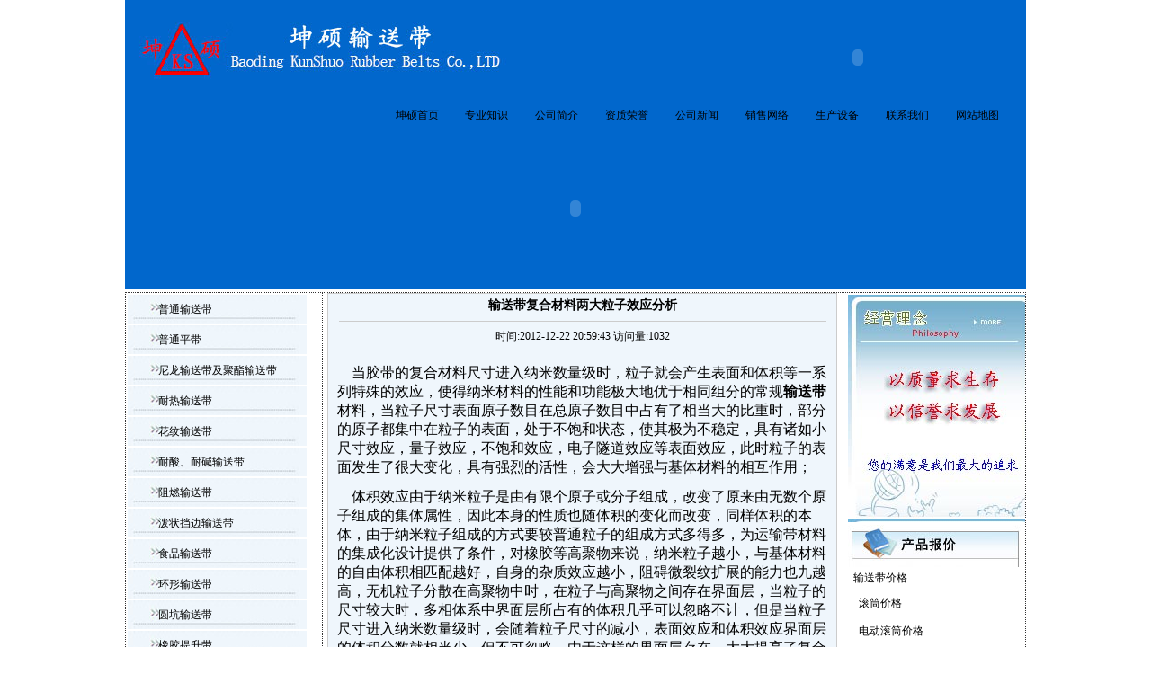

--- FILE ---
content_type: text/html
request_url: http://www.bdhxxj.com/xsnews/News_View.asp?NewsID=533
body_size: 5579
content:
<meta http-equiv="Content-Type" content="text/html; charset=gb2312"><meta http-equiv="Content-Type" content="text/html; charset=gb2312"><!DOCTYPE HTML PUBLIC "-//W3C//DTD HTML 4.0 Transitional//EN">
<HTML><HEAD>
<!-- TemplateBeginEditable name="doctitle" -->
<TITLE>输送带复合材料两大粒子效应分析-保定坤硕橡胶工业有限公司</TITLE>
<!-- TemplateEndEditable -->
<META http-equiv=Content-Type content="text/html; charset=gb2312">
<META content="MSHTML 6.00.2900.3268" name=GENERATOR><style type="text/css">
<!--
body {
	background-image: url();
	margin-top: 0px;
	margin-left: 0px;
	margin-right: 0px;
}
.STYLE1 {
	font-size: 12px;
	line-height: 22px;
}
a:link {
	text-decoration: none;
	color: #000000;
}
a:visited {
	text-decoration: none;
	color: #000000;
}
a:hover {
	text-decoration: none;
}
a:active {
	text-decoration: none;
}
.STYLE4 {font-size: 12px}
.STYLE6 {font-size: 12px; line-height: 20px; color: #FFFFFF; }
#Layer1 {
	position:absolute;
	width:492px;
	height:104px;
	z-index:0;
	left: 700px;
	top: 5px;
}
#Layer2 {
	position:absolute;
	width:550px;
	height:569px;
	z-index:2;
	left: 236px;
}
.STYLE10 {
	color: #FF0000;
	font-weight: bold;
	font-size: 12px;
}
.STYLE15 {font-size: 12px; line-height: 20px; color: #000000; }
-->
</style>
<!-- TemplateBeginEditable name="head" --><!-- TemplateEndEditable -->
</HEAD>
<BODY>
<div id="Layer1">
  <object classid="clsid:D27CDB6E-AE6D-11cf-96B8-444553540000" codebase="http://download.macromedia.com/pub/shockwave/cabs/flash/swflash.cab#version=6,0,29,0" width="508" height="118">
    <param name="movie" value="../imgs/aa.swf" />
    <param name="quality" value="high" />
    <param name="wmode" value="transparent" />
    <embed src="../imgs/aa.swf" quality="high" pluginspage="http://www.macromedia.com/go/getflashplayer" type="application/x-shockwave-flash" width="508" height="118"  wmode="transparent" ></embed>
  </object>
</div>

<!------------logo开始---------->
<TABLE width=1002 height="115" border=0 align=center cellPadding=0 cellSpacing=0>
  <TBODY>
  <TR>
    <TD height="39" width="1002" background="../imgs/r2_c1.jpg"></TD>
</TR></TBODY></TABLE>
<!------------logo结束---------->  

<!------------菜单开始----------> 
<table width="1002" height="27" border="0" align="center" cellpadding="0" cellspacing="0">
      <tr bgcolor="0167cc">
        <td valign="middle">
		<table width=70% border="0" align="right" cellpadding="0" cellspacing="0">
          <tr>
            <td class="STYLE6"><a href="http://www.bdhxxj.com/">坤硕首页</a></td>
            <td class="STYLE6"><a href="../xsnews/news_more.asp?lm=&lm2=74">专业知识</a></td>
            <td class="STYLE6"><a href="../jianjie.html">公司简介</a></td>
            <td class="STYLE6"><a href="../zizhi/zizhi.html">资质荣誉</a></td>
            <td class="STYLE6"><a href="../xsnews/news_more.asp?lm=&lm2=73">公司新闻</a></td>
            <td class="STYLE6"><a href="../xiaoshouwk.html">销售网络</a></td>
            <td class="STYLE6"><a href="../shengchan/shiyan.html">生产设备</a></td>
            <td class="STYLE6"><a href="../lxwm.html">联系我们</a></td>
            <td class="STYLE6"><a href="../sitemap.xml">网站地图</a></td>
          </tr>
		 </table>
	    </td>
  </tr>
</table> 
<!------------菜单结束----------> 


<!------------flash开始----------> 
<table width="1002" height="27" border="0" align="center" cellpadding="0" cellspacing="0">
      <tr bgcolor="0167cc">
        <td valign="middle">
<object classid="clsid:D27CDB6E-AE6D-11cf-96B8-444553540000" codebase="http://download.macromedia.com/pub/shockwave/cabs/flash/swflash.cab#version=7,0,19,0" width="1002" height="180">
          <param name="movie" value="../imgs/ss.swf">
          <param name="quality" value="high">
          <embed src="../imgs/ss.swf" quality="high" pluginspage="http://www.macromedia.com/go/getflashplayer" type="application/x-shockwave-flash" width="1002" height="180"></embed>
        </object>		</td>
  </tr>
</table> 
<!------------flash结束----------> 


<!------------间隔开始----------> 
<table width="1002" height="3" border="0" align="center" cellpadding="0" cellspacing="0">
   <tr>
    <td height="3">
	</td>
  </tr>
</table> 
<!------------间隔结束----------> 



<!-------------内容开始-------------->  

<table width="1002" height="613" border="0" cellpadding="0" cellspacing="0" align="center" style="font-size:12px; border-right:dotted 1px #333333;border-left:dotted 1px #333333; border-bottom:dotted 1px #333333;border-top:dotted 1px #333333;">
  <!--DWLayoutTable-->
    <tr>
	<td width="209" height="600" valign="top">
	<!-------------left内容开始--------------> 
	<table width="100%" border="0" cellpadding="0" cellspacing="0">
	  <!--DWLayoutTable-->
	  <tr>
	    	       <td width="209"  valign="top"><table width="203" border="0" class="STYLE1">
                      <tr>
                        <td height="32" background="../imgs/left11.jpg" style="padding-left:25px;">&nbsp;&nbsp;&nbsp;<a href="../putong.html"><font color="#000000">普通输送带</font></a></td>
                      </tr>
                      <tr>
                        <td height="32" background="../imgs/left11.jpg" style="padding-left:25px;">&nbsp;&nbsp;&nbsp;<a href="../pingdai.html"><font color="#000000">普通平带</font></a></td>
                      </tr>
                      <tr>
                        <td height="32" background="../imgs/left11.jpg" style="padding-left:25px;">&nbsp;&nbsp;&nbsp;<a href="../nn.html"><font color="#000000">尼龙输送带及聚酯输送带</font></a></td>
                      </tr>
                      <tr>
                        <td height="32" background="../imgs/left11.jpg" style="padding-left:25px;">&nbsp;&nbsp;&nbsp;<a href="../naire.html"><font color="#000000">耐热输送带</font></a></td>
                      </tr>
                      <tr>
                       <td height="32" background="../imgs/left11.jpg" style="padding-left:25px;">&nbsp;&nbsp;&nbsp;<a href="../huawen.html"><font color="#000000">花纹输送带</font></a></td>
                      </tr>
                      <tr>
                        <td height="32" background="../imgs/left11.jpg" style="padding-left:25px;">&nbsp;&nbsp;&nbsp;<a href="../naisuanjian.html"><font color="#000000">耐酸、耐碱输送带</font></a></td>
                      </tr>
                      <tr>
                        <td height="32" background="../imgs/left11.jpg" style="padding-left:25px;">&nbsp;&nbsp;&nbsp;<a href="../zuran.html"><font color="#000000">阻燃输送带</font></a></td>
                      </tr>
                      <tr>
                        <td height="32" background="../imgs/left11.jpg" style="padding-left:25px;">&nbsp;&nbsp;&nbsp;<a href="../dangbian.html"><font color="#000000">泼状挡边输送带</font></a></td>
                      </tr>
                      <tr>
                        <td height="32" background="../imgs/left11.jpg" style="padding-left:25px;">&nbsp;&nbsp;&nbsp;<a href="../shiping.html"><font color="#000000">食品输送带</font></a></td>
                      </tr>
                      <tr>
                        <td height="32" background="../imgs/left11.jpg" style="padding-left:25px;">&nbsp;&nbsp;&nbsp;<a href="../huanxing.html"><font color="#000000">环形输送带</font></a></td>
                      </tr>
					   <tr>
                        <td height="32" background="../imgs/left11.jpg" style="padding-left:25px;">&nbsp;&nbsp;&nbsp;<a href="../yuankeng.html"><font color="#000000">圆坑输送带</font></a></td>
                      </tr>
					   <tr>
                        <td height="32" background="../imgs/left11.jpg" style="padding-left:25px;">&nbsp;&nbsp;&nbsp;<a href="../tisheng.html"><font color="#000000">橡胶提升带</font></a></td>
                      </tr>
					   <tr>
                        <td height="32" background="../imgs/left11.jpg" style="padding-left:25px;">&nbsp;&nbsp;&nbsp;<a href="../fanghua.html"><font color="#000000">防滑输送带</font></a></td>
                      </tr>
					   <tr>
                        <td height="32" background="../imgs/left11.jpg" style="padding-left:25px;">&nbsp;&nbsp;&nbsp;<a href="../qingjiao.html"><font color="#000000">大倾角输送带</font></a></td>
                      </tr>
					   <tr>
                        <td height="32" background="../imgs/left11.jpg" style="padding-left:25px;">&nbsp;&nbsp;&nbsp;<a href="../zhishui.html"><font color="#000000">橡胶止水带</font></a></td>
                      </tr>
					   <tr>
                        <td height="32" background="../imgs/left11.jpg" style="padding-left:25px;">&nbsp;&nbsp;&nbsp;<a href="../fanbu/fanbu.html"><font color="#000000">输送带用帆布</font></a></td>
                      </tr>
					   <tr>
                        <td height="32" background="../imgs/left11.jpg" style="padding-left:25px;">&nbsp;&nbsp;&nbsp;<a href="../tungun/tuogun.html"><font color="#000000">托辊系列</font></a></td>
                      </tr>
					   <tr>
                        <td height="32" background="../imgs/left11.jpg" style="padding-left:25px;">&nbsp;&nbsp;&nbsp;<a href="../shusongji/shusongji.jpg"><font color="#000000">输送机系列</font></a></td>
                      </tr>
					   
                    </table></td>        </tr>
	  </table>
	<!-------------left内容结束--------------> 	  
	</td>
	<td width="9"> </td>
    <td width="781" valign="top">
	<!-------------right内容开始--------------> 	
	<table width="100%" border="0" cellpadding="0" cellspacing="0" style="font-size:12px; border-left:dotted 1px #333333; ">
      <!--DWLayoutTable-->
      <tr>
        <td width="784" height="597"><table width="100%" height="564" border="0" cellpadding="0" cellspacing="0">
          <tr>
            <td width="76%" rowspan="3" valign="top"><div style="float:left; padding-top:4px;background-color:#EFF6FC; margin-left:5px; width:565px; text-align:center;border:#CCCCCC solid 1px; ">
              <table width="100%" border="0" cellpadding="0" cellspacing="0">
			  	<tr>
				<td align="center">
				<div style="font-size:14px; font-weight:bold;"><font color="#000000">输送带复合材料两大粒子效应分析</font></div>
				<hr width="540" color="#CCCCCC" size="1">
				<div style="font-size:12px; text-align:center;">时间:2012-12-22 20:59:43&nbsp;访问量:1032</div>
				</td
				></tr>
                <tr>
                  <td height="101" valign="top" style="font-size:12px;">
				  <div style="padding:10px;"><font color="#000000"><P><FONT size=3 face=宋体>&nbsp;&nbsp;&nbsp; 当胶带的复合材料</FONT><FONT size=3 face=宋体>尺寸进入纳米数量级时，粒子就会产生表面和体积等一系列特殊的效应，</FONT><FONT size=3 face=宋体>使得纳米材料的性能和功能极大地优于相同组分的常规<A href="http://www.bdhxxj.com/"><FONT color=#000000 size=3><STRONG>输送带</STRONG></FONT></A>材料，</FONT><FONT size=3 face=宋体>当粒子尺寸表面原子数目在总原子数目中占有了相当大的比重时，</FONT><FONT size=3 face=宋体>部分的原子都集中在粒子的表面，处于不饱和状态，使其极为不稳定，具有诸如小尺寸</FONT><FONT size=3 face=宋体>效应，量子效应，不饱和效应，电子隧道效应等表面效应，此时粒子的表面</FONT><FONT size=3 face=宋体>发生了很大变化，具有强烈的活性，会大大增强与基体材料的相互作用；</FONT></P>
<P><FONT size=3 face=宋体>&nbsp;&nbsp;&nbsp; 体积效应由于纳米粒子是由有限个原子或分子组成，改变了原来由无数个原子</FONT><FONT size=3 face=宋体>组成的集体属性，因此本身的性质也随体积的变化而改变，同样体积的本体，由于</FONT><FONT size=3 face=宋体>纳米粒子组成的方式要较普通粒子的组成方式多得多，为运输带材料的集成化设计提供了条</FONT><FONT size=3 face=宋体>件，对橡胶等高聚物来说，纳米粒子越小，与基体材料的自由体积相匹配越好，自身的</FONT><FONT size=3 face=宋体>杂质效应越小，阻碍微裂纹扩展的能力也九越高，</FONT><FONT size=3 face=宋体>无机粒子分散在高聚物中时，在粒子与高聚物之间存在界面层，当粒子的尺寸较大时</FONT><FONT size=3 face=宋体>，多相体系中界面层所占有的体积几乎可以忽略不计，但是当粒子尺寸进入纳米数量级时</FONT><FONT size=3 face=宋体>，会随着粒子尺寸的减小，表面效应和体积效应界面层的体积分数就相当</FONT><FONT size=3 face=宋体>少，但不可忽略，由于这样的界面层存在，大大提高了复合材料的物理力学性能，因此采用复合</FONT><FONT size=3 face=宋体>材料填充需要改性胶带高聚物，通过较少的用量即可实现性能上较大的提高；</FONT></P>
<P><FONT face=宋体><FONT size=3>&nbsp;&nbsp;&nbsp; 最后关于橡胶纳米复合材料的科研中发现，运用皮带纳米材料生产的性能会有很大提高，新材料的出现必然带来加工技术的革命，纳米在</FONT><A href=" http://www.bdhxxj.com"><FONT color=#000000 size=3>橡胶带</FONT></A><FONT size=3>中的应用，首先需要解决的关键问题是均匀分散的加工技术，高分子材料微观结构的解析研究主要是通过各种测试仪器和手段实现的，伴随着科学技术的进步，许多先进的测试仪器设备在高分子领域得到日趋广泛的应用，可以随时获取大量有关材料结构的信息，从而大大促进了高分子材料结构与性能关系的研究能力，分子材料的研究开发在我国橡胶领域将会起着更加重要的作用。</FONT></FONT></P>
<P><FONT size=3 face=宋体>&nbsp;&nbsp;&nbsp; 文章收录于坤硕橡胶网站<A href="http://www.bdhxxj.com"><FONT color=#000000>www.bdhxxj.com</FONT></A></FONT></P></font></div>
				  </td>
                </tr>
              </table>
            </div></td>
            <td width="24%" height="257" class="STYLE1" valign="top">
            
            <table width="100%" height="257" border="0" cellpadding="0" cellspacing="0">
             
             
              <tr>
                <td height="257">
                
                <table width="100%" height="253" border="0" cellpadding="0" cellspacing="0" background="../imgs/main_r3_c15.jpg">
                  <tr>
                    <td height="245"> </td>
                  </tr>
                </table>
                
                </td>
              </tr>
              
              <tr>
            <td height="145"><table width="100%" height="163" border="0" cellpadding="0" cellspacing="0">
              <tr>
                <td height="49"><img src="../imgs/main_r4_c1_1.jpg" width="197" height="47"></td>
              </tr>
                    <tr>
                <td valign="top" class="STYLE1"> &nbsp;&nbsp;<a href="../jiage/shusong.html"><font color="#000000">输送带价格</font></a></span></td>
              </tr>
              <tr>
                <td valign="top" class="STYLE1">　<a href="../jiage/guntong.html"><font color="#000000">滚筒价格</font></a></td>
              </tr>
              <tr>
                <td class="STYLE1">　<a href="../jiage/diandong.html"><font color="#000000">电动滚筒价格</font></a></td>
              </tr>
              <tr>
                <td class="STYLE1">　<a href="../jiage/tuogun.htm"><font color="#000000">托辊价格</font></a></td>
              </tr>            </table></td>
          </tr>
            </table></td>
            
          </tr>
        
          
          
          
        </table></td>
      </tr>
    </table>
	<!-------------right内容结束-------------->
    </td>
    </tr>
</table> 
<!--------------内容结束----------------->



<!--------------底部开始----------------->
<table width="1002" border="0" align="center" cellpadding="0" cellspacing="0">
      <hr><tr>
        <td height="23" class="STYLE1"><p align="center" class="STYLE1">地址：保定市橡胶工业园区，版权所有：保定坤硕橡胶工业有限公司</p>          </td>
      </tr>
      <tr>
        <td class="STYLE1"><div align="center" class="STYLE4">
            联系方式：保定坤硕输送带厂家  各种<a href=" http://www.bdhxxj.com/">输送带</a>系列产品 全天咨询热线：15031226953&nbsp;&nbsp;&nbsp;&nbsp;<script src="http://s21.cnzz.com/stat.php?id=3917180&web_id=3917180&show=pic" language="JavaScript"></script></div></td>
      </tr>
      <tr>
        <td></br><span class="STYLE4">
          
        </span></td>
      </tr>
</table><!--------------底部结束----------------->
</BODY>
</HTML>